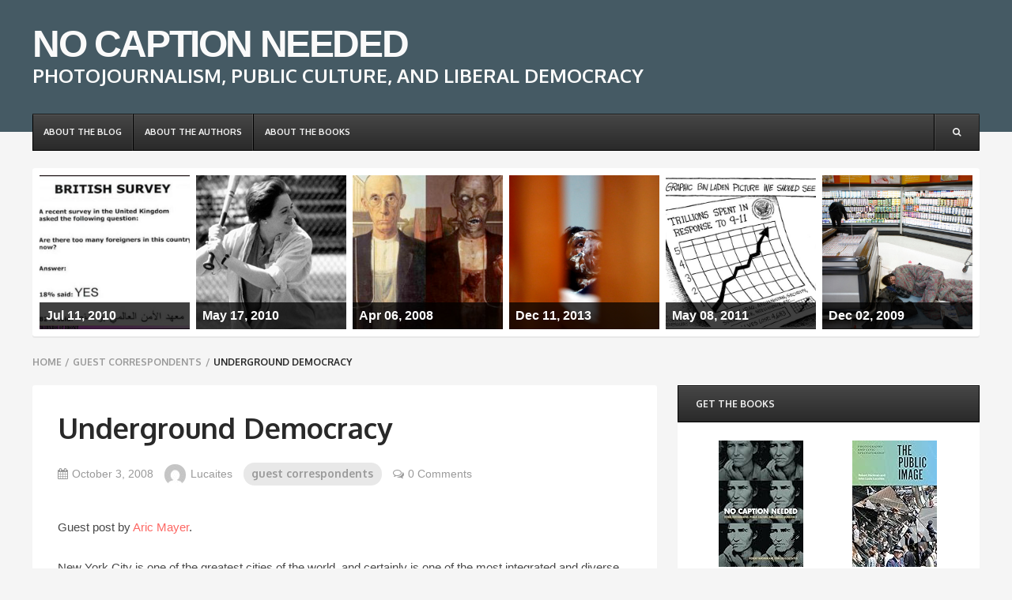

--- FILE ---
content_type: text/html; charset=UTF-8
request_url: https://www.nocaptionneeded.com/2008/10/underground-democracy/
body_size: 12870
content:

<!DOCTYPE html>
<html class="no-js" lang="en-US">

<head>
	<meta charset="UTF-8">
	<meta name="viewport" content="width=device-width, initial-scale=1">
	<link rel="profile" href="http://gmpg.org/xfn/11">
	<link rel="pingback" href="https://www.nocaptionneeded.com/xmlrpc.php">

    <script>document.documentElement.className = document.documentElement.className.replace("no-js","js");</script>

<title>Underground Democracy &#8211; NO CAPTION NEEDED</title>
<meta name='robots' content='max-image-preview:large' />
	<style>img:is([sizes="auto" i], [sizes^="auto," i]) { contain-intrinsic-size: 3000px 1500px }</style>
	<link rel='dns-prefetch' href='//fonts.googleapis.com' />
<link rel="alternate" type="application/rss+xml" title="NO CAPTION NEEDED &raquo; Feed" href="https://www.nocaptionneeded.com/feed/" />
<link rel="alternate" type="application/rss+xml" title="NO CAPTION NEEDED &raquo; Comments Feed" href="https://www.nocaptionneeded.com/comments/feed/" />
<script type="text/javascript" id="wpp-js" src="https://www.nocaptionneeded.com/wp-content/plugins/wordpress-popular-posts/assets/js/wpp.min.js?ver=7.2.0" data-sampling="0" data-sampling-rate="100" data-api-url="https://www.nocaptionneeded.com/wp-json/wordpress-popular-posts" data-post-id="1228" data-token="4200ec9c9b" data-lang="0" data-debug="0"></script>
<link rel="alternate" type="application/rss+xml" title="NO CAPTION NEEDED &raquo; Underground Democracy Comments Feed" href="https://www.nocaptionneeded.com/2008/10/underground-democracy/feed/" />
<script type="text/javascript">
/* <![CDATA[ */
window._wpemojiSettings = {"baseUrl":"https:\/\/s.w.org\/images\/core\/emoji\/15.0.3\/72x72\/","ext":".png","svgUrl":"https:\/\/s.w.org\/images\/core\/emoji\/15.0.3\/svg\/","svgExt":".svg","source":{"concatemoji":"https:\/\/www.nocaptionneeded.com\/wp-includes\/js\/wp-emoji-release.min.js?ver=6.7.2"}};
/*! This file is auto-generated */
!function(i,n){var o,s,e;function c(e){try{var t={supportTests:e,timestamp:(new Date).valueOf()};sessionStorage.setItem(o,JSON.stringify(t))}catch(e){}}function p(e,t,n){e.clearRect(0,0,e.canvas.width,e.canvas.height),e.fillText(t,0,0);var t=new Uint32Array(e.getImageData(0,0,e.canvas.width,e.canvas.height).data),r=(e.clearRect(0,0,e.canvas.width,e.canvas.height),e.fillText(n,0,0),new Uint32Array(e.getImageData(0,0,e.canvas.width,e.canvas.height).data));return t.every(function(e,t){return e===r[t]})}function u(e,t,n){switch(t){case"flag":return n(e,"\ud83c\udff3\ufe0f\u200d\u26a7\ufe0f","\ud83c\udff3\ufe0f\u200b\u26a7\ufe0f")?!1:!n(e,"\ud83c\uddfa\ud83c\uddf3","\ud83c\uddfa\u200b\ud83c\uddf3")&&!n(e,"\ud83c\udff4\udb40\udc67\udb40\udc62\udb40\udc65\udb40\udc6e\udb40\udc67\udb40\udc7f","\ud83c\udff4\u200b\udb40\udc67\u200b\udb40\udc62\u200b\udb40\udc65\u200b\udb40\udc6e\u200b\udb40\udc67\u200b\udb40\udc7f");case"emoji":return!n(e,"\ud83d\udc26\u200d\u2b1b","\ud83d\udc26\u200b\u2b1b")}return!1}function f(e,t,n){var r="undefined"!=typeof WorkerGlobalScope&&self instanceof WorkerGlobalScope?new OffscreenCanvas(300,150):i.createElement("canvas"),a=r.getContext("2d",{willReadFrequently:!0}),o=(a.textBaseline="top",a.font="600 32px Arial",{});return e.forEach(function(e){o[e]=t(a,e,n)}),o}function t(e){var t=i.createElement("script");t.src=e,t.defer=!0,i.head.appendChild(t)}"undefined"!=typeof Promise&&(o="wpEmojiSettingsSupports",s=["flag","emoji"],n.supports={everything:!0,everythingExceptFlag:!0},e=new Promise(function(e){i.addEventListener("DOMContentLoaded",e,{once:!0})}),new Promise(function(t){var n=function(){try{var e=JSON.parse(sessionStorage.getItem(o));if("object"==typeof e&&"number"==typeof e.timestamp&&(new Date).valueOf()<e.timestamp+604800&&"object"==typeof e.supportTests)return e.supportTests}catch(e){}return null}();if(!n){if("undefined"!=typeof Worker&&"undefined"!=typeof OffscreenCanvas&&"undefined"!=typeof URL&&URL.createObjectURL&&"undefined"!=typeof Blob)try{var e="postMessage("+f.toString()+"("+[JSON.stringify(s),u.toString(),p.toString()].join(",")+"));",r=new Blob([e],{type:"text/javascript"}),a=new Worker(URL.createObjectURL(r),{name:"wpTestEmojiSupports"});return void(a.onmessage=function(e){c(n=e.data),a.terminate(),t(n)})}catch(e){}c(n=f(s,u,p))}t(n)}).then(function(e){for(var t in e)n.supports[t]=e[t],n.supports.everything=n.supports.everything&&n.supports[t],"flag"!==t&&(n.supports.everythingExceptFlag=n.supports.everythingExceptFlag&&n.supports[t]);n.supports.everythingExceptFlag=n.supports.everythingExceptFlag&&!n.supports.flag,n.DOMReady=!1,n.readyCallback=function(){n.DOMReady=!0}}).then(function(){return e}).then(function(){var e;n.supports.everything||(n.readyCallback(),(e=n.source||{}).concatemoji?t(e.concatemoji):e.wpemoji&&e.twemoji&&(t(e.twemoji),t(e.wpemoji)))}))}((window,document),window._wpemojiSettings);
/* ]]> */
</script>
<style id='wp-emoji-styles-inline-css' type='text/css'>

	img.wp-smiley, img.emoji {
		display: inline !important;
		border: none !important;
		box-shadow: none !important;
		height: 1em !important;
		width: 1em !important;
		margin: 0 0.07em !important;
		vertical-align: -0.1em !important;
		background: none !important;
		padding: 0 !important;
	}
</style>
<link rel='stylesheet' id='wp-block-library-css' href='https://www.nocaptionneeded.com/wp-includes/css/dist/block-library/style.min.css?ver=6.7.2' type='text/css' media='all' />
<style id='classic-theme-styles-inline-css' type='text/css'>
/*! This file is auto-generated */
.wp-block-button__link{color:#fff;background-color:#32373c;border-radius:9999px;box-shadow:none;text-decoration:none;padding:calc(.667em + 2px) calc(1.333em + 2px);font-size:1.125em}.wp-block-file__button{background:#32373c;color:#fff;text-decoration:none}
</style>
<style id='global-styles-inline-css' type='text/css'>
:root{--wp--preset--aspect-ratio--square: 1;--wp--preset--aspect-ratio--4-3: 4/3;--wp--preset--aspect-ratio--3-4: 3/4;--wp--preset--aspect-ratio--3-2: 3/2;--wp--preset--aspect-ratio--2-3: 2/3;--wp--preset--aspect-ratio--16-9: 16/9;--wp--preset--aspect-ratio--9-16: 9/16;--wp--preset--color--black: #000000;--wp--preset--color--cyan-bluish-gray: #abb8c3;--wp--preset--color--white: #ffffff;--wp--preset--color--pale-pink: #f78da7;--wp--preset--color--vivid-red: #cf2e2e;--wp--preset--color--luminous-vivid-orange: #ff6900;--wp--preset--color--luminous-vivid-amber: #fcb900;--wp--preset--color--light-green-cyan: #7bdcb5;--wp--preset--color--vivid-green-cyan: #00d084;--wp--preset--color--pale-cyan-blue: #8ed1fc;--wp--preset--color--vivid-cyan-blue: #0693e3;--wp--preset--color--vivid-purple: #9b51e0;--wp--preset--gradient--vivid-cyan-blue-to-vivid-purple: linear-gradient(135deg,rgba(6,147,227,1) 0%,rgb(155,81,224) 100%);--wp--preset--gradient--light-green-cyan-to-vivid-green-cyan: linear-gradient(135deg,rgb(122,220,180) 0%,rgb(0,208,130) 100%);--wp--preset--gradient--luminous-vivid-amber-to-luminous-vivid-orange: linear-gradient(135deg,rgba(252,185,0,1) 0%,rgba(255,105,0,1) 100%);--wp--preset--gradient--luminous-vivid-orange-to-vivid-red: linear-gradient(135deg,rgba(255,105,0,1) 0%,rgb(207,46,46) 100%);--wp--preset--gradient--very-light-gray-to-cyan-bluish-gray: linear-gradient(135deg,rgb(238,238,238) 0%,rgb(169,184,195) 100%);--wp--preset--gradient--cool-to-warm-spectrum: linear-gradient(135deg,rgb(74,234,220) 0%,rgb(151,120,209) 20%,rgb(207,42,186) 40%,rgb(238,44,130) 60%,rgb(251,105,98) 80%,rgb(254,248,76) 100%);--wp--preset--gradient--blush-light-purple: linear-gradient(135deg,rgb(255,206,236) 0%,rgb(152,150,240) 100%);--wp--preset--gradient--blush-bordeaux: linear-gradient(135deg,rgb(254,205,165) 0%,rgb(254,45,45) 50%,rgb(107,0,62) 100%);--wp--preset--gradient--luminous-dusk: linear-gradient(135deg,rgb(255,203,112) 0%,rgb(199,81,192) 50%,rgb(65,88,208) 100%);--wp--preset--gradient--pale-ocean: linear-gradient(135deg,rgb(255,245,203) 0%,rgb(182,227,212) 50%,rgb(51,167,181) 100%);--wp--preset--gradient--electric-grass: linear-gradient(135deg,rgb(202,248,128) 0%,rgb(113,206,126) 100%);--wp--preset--gradient--midnight: linear-gradient(135deg,rgb(2,3,129) 0%,rgb(40,116,252) 100%);--wp--preset--font-size--small: 13px;--wp--preset--font-size--medium: 20px;--wp--preset--font-size--large: 36px;--wp--preset--font-size--x-large: 42px;--wp--preset--spacing--20: 0.44rem;--wp--preset--spacing--30: 0.67rem;--wp--preset--spacing--40: 1rem;--wp--preset--spacing--50: 1.5rem;--wp--preset--spacing--60: 2.25rem;--wp--preset--spacing--70: 3.38rem;--wp--preset--spacing--80: 5.06rem;--wp--preset--shadow--natural: 6px 6px 9px rgba(0, 0, 0, 0.2);--wp--preset--shadow--deep: 12px 12px 50px rgba(0, 0, 0, 0.4);--wp--preset--shadow--sharp: 6px 6px 0px rgba(0, 0, 0, 0.2);--wp--preset--shadow--outlined: 6px 6px 0px -3px rgba(255, 255, 255, 1), 6px 6px rgba(0, 0, 0, 1);--wp--preset--shadow--crisp: 6px 6px 0px rgba(0, 0, 0, 1);}:where(.is-layout-flex){gap: 0.5em;}:where(.is-layout-grid){gap: 0.5em;}body .is-layout-flex{display: flex;}.is-layout-flex{flex-wrap: wrap;align-items: center;}.is-layout-flex > :is(*, div){margin: 0;}body .is-layout-grid{display: grid;}.is-layout-grid > :is(*, div){margin: 0;}:where(.wp-block-columns.is-layout-flex){gap: 2em;}:where(.wp-block-columns.is-layout-grid){gap: 2em;}:where(.wp-block-post-template.is-layout-flex){gap: 1.25em;}:where(.wp-block-post-template.is-layout-grid){gap: 1.25em;}.has-black-color{color: var(--wp--preset--color--black) !important;}.has-cyan-bluish-gray-color{color: var(--wp--preset--color--cyan-bluish-gray) !important;}.has-white-color{color: var(--wp--preset--color--white) !important;}.has-pale-pink-color{color: var(--wp--preset--color--pale-pink) !important;}.has-vivid-red-color{color: var(--wp--preset--color--vivid-red) !important;}.has-luminous-vivid-orange-color{color: var(--wp--preset--color--luminous-vivid-orange) !important;}.has-luminous-vivid-amber-color{color: var(--wp--preset--color--luminous-vivid-amber) !important;}.has-light-green-cyan-color{color: var(--wp--preset--color--light-green-cyan) !important;}.has-vivid-green-cyan-color{color: var(--wp--preset--color--vivid-green-cyan) !important;}.has-pale-cyan-blue-color{color: var(--wp--preset--color--pale-cyan-blue) !important;}.has-vivid-cyan-blue-color{color: var(--wp--preset--color--vivid-cyan-blue) !important;}.has-vivid-purple-color{color: var(--wp--preset--color--vivid-purple) !important;}.has-black-background-color{background-color: var(--wp--preset--color--black) !important;}.has-cyan-bluish-gray-background-color{background-color: var(--wp--preset--color--cyan-bluish-gray) !important;}.has-white-background-color{background-color: var(--wp--preset--color--white) !important;}.has-pale-pink-background-color{background-color: var(--wp--preset--color--pale-pink) !important;}.has-vivid-red-background-color{background-color: var(--wp--preset--color--vivid-red) !important;}.has-luminous-vivid-orange-background-color{background-color: var(--wp--preset--color--luminous-vivid-orange) !important;}.has-luminous-vivid-amber-background-color{background-color: var(--wp--preset--color--luminous-vivid-amber) !important;}.has-light-green-cyan-background-color{background-color: var(--wp--preset--color--light-green-cyan) !important;}.has-vivid-green-cyan-background-color{background-color: var(--wp--preset--color--vivid-green-cyan) !important;}.has-pale-cyan-blue-background-color{background-color: var(--wp--preset--color--pale-cyan-blue) !important;}.has-vivid-cyan-blue-background-color{background-color: var(--wp--preset--color--vivid-cyan-blue) !important;}.has-vivid-purple-background-color{background-color: var(--wp--preset--color--vivid-purple) !important;}.has-black-border-color{border-color: var(--wp--preset--color--black) !important;}.has-cyan-bluish-gray-border-color{border-color: var(--wp--preset--color--cyan-bluish-gray) !important;}.has-white-border-color{border-color: var(--wp--preset--color--white) !important;}.has-pale-pink-border-color{border-color: var(--wp--preset--color--pale-pink) !important;}.has-vivid-red-border-color{border-color: var(--wp--preset--color--vivid-red) !important;}.has-luminous-vivid-orange-border-color{border-color: var(--wp--preset--color--luminous-vivid-orange) !important;}.has-luminous-vivid-amber-border-color{border-color: var(--wp--preset--color--luminous-vivid-amber) !important;}.has-light-green-cyan-border-color{border-color: var(--wp--preset--color--light-green-cyan) !important;}.has-vivid-green-cyan-border-color{border-color: var(--wp--preset--color--vivid-green-cyan) !important;}.has-pale-cyan-blue-border-color{border-color: var(--wp--preset--color--pale-cyan-blue) !important;}.has-vivid-cyan-blue-border-color{border-color: var(--wp--preset--color--vivid-cyan-blue) !important;}.has-vivid-purple-border-color{border-color: var(--wp--preset--color--vivid-purple) !important;}.has-vivid-cyan-blue-to-vivid-purple-gradient-background{background: var(--wp--preset--gradient--vivid-cyan-blue-to-vivid-purple) !important;}.has-light-green-cyan-to-vivid-green-cyan-gradient-background{background: var(--wp--preset--gradient--light-green-cyan-to-vivid-green-cyan) !important;}.has-luminous-vivid-amber-to-luminous-vivid-orange-gradient-background{background: var(--wp--preset--gradient--luminous-vivid-amber-to-luminous-vivid-orange) !important;}.has-luminous-vivid-orange-to-vivid-red-gradient-background{background: var(--wp--preset--gradient--luminous-vivid-orange-to-vivid-red) !important;}.has-very-light-gray-to-cyan-bluish-gray-gradient-background{background: var(--wp--preset--gradient--very-light-gray-to-cyan-bluish-gray) !important;}.has-cool-to-warm-spectrum-gradient-background{background: var(--wp--preset--gradient--cool-to-warm-spectrum) !important;}.has-blush-light-purple-gradient-background{background: var(--wp--preset--gradient--blush-light-purple) !important;}.has-blush-bordeaux-gradient-background{background: var(--wp--preset--gradient--blush-bordeaux) !important;}.has-luminous-dusk-gradient-background{background: var(--wp--preset--gradient--luminous-dusk) !important;}.has-pale-ocean-gradient-background{background: var(--wp--preset--gradient--pale-ocean) !important;}.has-electric-grass-gradient-background{background: var(--wp--preset--gradient--electric-grass) !important;}.has-midnight-gradient-background{background: var(--wp--preset--gradient--midnight) !important;}.has-small-font-size{font-size: var(--wp--preset--font-size--small) !important;}.has-medium-font-size{font-size: var(--wp--preset--font-size--medium) !important;}.has-large-font-size{font-size: var(--wp--preset--font-size--large) !important;}.has-x-large-font-size{font-size: var(--wp--preset--font-size--x-large) !important;}
:where(.wp-block-post-template.is-layout-flex){gap: 1.25em;}:where(.wp-block-post-template.is-layout-grid){gap: 1.25em;}
:where(.wp-block-columns.is-layout-flex){gap: 2em;}:where(.wp-block-columns.is-layout-grid){gap: 2em;}
:root :where(.wp-block-pullquote){font-size: 1.5em;line-height: 1.6;}
</style>
<link rel='stylesheet' id='dashicons-css' href='https://www.nocaptionneeded.com/wp-includes/css/dashicons.min.css?ver=6.7.2' type='text/css' media='all' />
<link rel='stylesheet' id='wordpress-popular-posts-css-css' href='https://www.nocaptionneeded.com/wp-content/plugins/wordpress-popular-posts/assets/css/wpp.css?ver=7.2.0' type='text/css' media='all' />
<link rel='stylesheet' id='publisher-style-css' href='https://www.nocaptionneeded.com/wp-content/themes/publisher/style.css?ver=6.7.2' type='text/css' media='all' />
<!--[if lte IE 9]>
<link rel='stylesheet' id='publisher-style-ie-css' href='https://www.nocaptionneeded.com/wp-content/themes/publisher/includes/css/publisher-ie.css?ver=6.7.2' type='text/css' media='all' />
<![endif]-->
<link rel='stylesheet' id='publisher-animate-style-css' href='https://www.nocaptionneeded.com/wp-content/themes/publisher/includes/css/animate.css?ver=1.0.0' type='text/css' media='screen' />
<link rel='stylesheet' id='publisher-google-fonts-css' href='//fonts.googleapis.com/css?family=Oxygen%3A400%2C700%7CSource%2BSans%2BPro%3A400%2C700%2C400italic%2C700italic&#038;subset=latin%2Clatin-ext' type='text/css' media='all' />
<link rel='stylesheet' id='publisher-fontawesome-style-css' href='https://www.nocaptionneeded.com/wp-content/themes/publisher/includes/css/fonts/font-awesome/css/font-awesome.css?ver=4.4.0' type='text/css' media='screen' />
<style id='akismet-widget-style-inline-css' type='text/css'>

			.a-stats {
				--akismet-color-mid-green: #357b49;
				--akismet-color-white: #fff;
				--akismet-color-light-grey: #f6f7f7;

				max-width: 350px;
				width: auto;
			}

			.a-stats * {
				all: unset;
				box-sizing: border-box;
			}

			.a-stats strong {
				font-weight: 600;
			}

			.a-stats a.a-stats__link,
			.a-stats a.a-stats__link:visited,
			.a-stats a.a-stats__link:active {
				background: var(--akismet-color-mid-green);
				border: none;
				box-shadow: none;
				border-radius: 8px;
				color: var(--akismet-color-white);
				cursor: pointer;
				display: block;
				font-family: -apple-system, BlinkMacSystemFont, 'Segoe UI', 'Roboto', 'Oxygen-Sans', 'Ubuntu', 'Cantarell', 'Helvetica Neue', sans-serif;
				font-weight: 500;
				padding: 12px;
				text-align: center;
				text-decoration: none;
				transition: all 0.2s ease;
			}

			/* Extra specificity to deal with TwentyTwentyOne focus style */
			.widget .a-stats a.a-stats__link:focus {
				background: var(--akismet-color-mid-green);
				color: var(--akismet-color-white);
				text-decoration: none;
			}

			.a-stats a.a-stats__link:hover {
				filter: brightness(110%);
				box-shadow: 0 4px 12px rgba(0, 0, 0, 0.06), 0 0 2px rgba(0, 0, 0, 0.16);
			}

			.a-stats .count {
				color: var(--akismet-color-white);
				display: block;
				font-size: 1.5em;
				line-height: 1.4;
				padding: 0 13px;
				white-space: nowrap;
			}
		
</style>
<link rel='stylesheet' id='good_old_share_style-css' href='https://www.nocaptionneeded.com/wp-content/plugins/good-old-share/style.css?ver=6.7.2' type='text/css' media='all' />
<script type="text/javascript" src="https://www.nocaptionneeded.com/wp-includes/js/jquery/jquery.min.js?ver=3.7.1" id="jquery-core-js"></script>
<script type="text/javascript" src="https://www.nocaptionneeded.com/wp-includes/js/jquery/jquery-migrate.min.js?ver=3.4.1" id="jquery-migrate-js"></script>
<link rel="https://api.w.org/" href="https://www.nocaptionneeded.com/wp-json/" /><link rel="alternate" title="JSON" type="application/json" href="https://www.nocaptionneeded.com/wp-json/wp/v2/posts/1228" /><link rel="EditURI" type="application/rsd+xml" title="RSD" href="https://www.nocaptionneeded.com/xmlrpc.php?rsd" />
<link rel="canonical" href="https://www.nocaptionneeded.com/2008/10/underground-democracy/" />
<link rel='shortlink' href='https://www.nocaptionneeded.com/?p=1228' />
<link rel="alternate" title="oEmbed (JSON)" type="application/json+oembed" href="https://www.nocaptionneeded.com/wp-json/oembed/1.0/embed?url=https%3A%2F%2Fwww.nocaptionneeded.com%2F2008%2F10%2Funderground-democracy%2F" />
<link rel="alternate" title="oEmbed (XML)" type="text/xml+oembed" href="https://www.nocaptionneeded.com/wp-json/oembed/1.0/embed?url=https%3A%2F%2Fwww.nocaptionneeded.com%2F2008%2F10%2Funderground-democracy%2F&#038;format=xml" />
            <style id="wpp-loading-animation-styles">@-webkit-keyframes bgslide{from{background-position-x:0}to{background-position-x:-200%}}@keyframes bgslide{from{background-position-x:0}to{background-position-x:-200%}}.wpp-widget-block-placeholder,.wpp-shortcode-placeholder{margin:0 auto;width:60px;height:3px;background:#dd3737;background:linear-gradient(90deg,#dd3737 0%,#571313 10%,#dd3737 100%);background-size:200% auto;border-radius:3px;-webkit-animation:bgslide 1s infinite linear;animation:bgslide 1s infinite linear}</style>
            <style type="text/css">/** Mega Menu CSS: fs **/</style>
</head>

<body class="post-template-default single single-post postid-1228 single-format-standard group-blog">

<div id="page" class="hfeed site">

	<div id="media-query"></div>
	<div id="header" class="site-header has-header-image" role="banner">

		
	<div class="site-header-content">

		<div class="site-header-image site-background-image" style="background-image: url(https://www.nocaptionneeded.com/wp-content/uploads/2016/11/header-background.png); opacity: 1;"></div>
		<div class="site-header-content-wrap">
			<div class="container">

					<header id="masthead" class="nameplate">
					<h1 class="site-title" style="margin-top: 0.5em;"><a href="https://www.nocaptionneeded.com/" rel="home">NO CAPTION NEEDED</a></h1>
		
					<h2 class="site-description" style="margin-bottom: 1em;">PHOTOJOURNALISM, PUBLIC CULTURE, AND LIBERAL DEMOCRACY</h2>
			</header><!-- .nameplate -->

			</div><!-- .container -->
		</div><!-- .site-header-content-wrap -->

		<div class="site-header-content-inside">
			<div class="site-navbar">
				<div class="container">
					<nav id="site-navigation" class="main-navigation"><div class="mobile-menu"><div class="menu-toggle"></div></div><ul id="menu-main-menu" class="menu clearfix">
			<li class="menu-item additional-menu-items clearfix">
				<ul>
					<li class="menu-item menu-item-search search-toggle"><a href="#" class="icon"><i class="fa fa-search"></i><i class="fa fa-times"></i></a><form role="search" method="get" class="search-form" action="https://www.nocaptionneeded.com/">
				<label>
					<span class="screen-reader-text">Search for:</span>
					<input type="search" class="search-field" placeholder="Search &hellip;" value="" name="s" />
				</label>
				<input type="submit" class="search-submit" value="Search" />
			</form></li>				</ul>
			</li>

			<li id="menu-item-17082" class="menu-item menu-item-type-post_type menu-item-object-page menu-item-17082"><a href="https://www.nocaptionneeded.com/the-blog/"><span class="title">about the blog</span></a></li>
<li id="menu-item-17083" class="menu-item menu-item-type-post_type menu-item-object-page menu-item-17083"><a href="https://www.nocaptionneeded.com/the-authors/"><span class="title">about the authors</span></a></li>
<li id="menu-item-17084" class="menu-item menu-item-type-post_type menu-item-object-page menu-item-17084"><a href="https://www.nocaptionneeded.com/the-book/"><span class="title">about the books</span></a></li>
</ul></nav>				</div><!-- .container -->
			</div><!-- .site-navbar -->
		</div><!-- .site-header-content-inside -->

	</div><!-- .site-header-content -->


	</div><!-- #header -->

	
	<div id="content" class="site-content">


		

		<div class="container">
			<div style="display: block; padding: 5px; background: #ffffff; position: relative; border-radius: 3px; box-shadow: 0 2px 0 #e8e8e8; margin-bottom: 20px; margin-top: -30px;"><div style="display: flex;"><div style="display: inline; flex-grow: 1; flex-basis: 0; background-color: #a0a0a0; margin: 4px; background-image: url('//www.nocaptionneeded.com/wp-content/uploads/2010/07/18f35a1.jpg'); background-size: cover; background-position: center center; border: none;" class="as-random-post-image-parent"><a href="https://www.nocaptionneeded.com/2010/07/sight-gag-immigration-reform/" style="width: 100%; display: table; padding-top: 85%;"><div class="as-random-post-image" style="background-color: rgba(0, 0, 0, 0.75); padding: 4px 8px 4px 8px; color: #ffffff; font-weight: bold;">Jul 11, 2010</div></a></div><div style="display: inline; flex-grow: 1; flex-basis: 0; background-color: #a0a0a0; margin: 4px; background-image: url('//www.nocaptionneeded.com/wp-content/uploads/2010/05/Elena-Kagan-playing-softball.png'); background-size: cover; background-position: center center; border: none;" class="as-random-post-image-parent"><a href="https://www.nocaptionneeded.com/2010/05/elana-kagans-sexual-orientation-certificate/" style="width: 100%; display: table; padding-top: 85%;"><div class="as-random-post-image" style="background-color: rgba(0, 0, 0, 0.75); padding: 4px 8px 4px 8px; color: #ffffff; font-weight: bold;">May 17, 2010</div></a></div><div style="display: inline; flex-grow: 1; flex-basis: 0; background-color: #a0a0a0; margin: 4px; background-image: url('//www.nocaptionneeded.com/wp-content/uploads/2008/02/nightmare.png'); background-size: cover; background-position: center center; border: none;" class="as-random-post-image-parent"><a href="https://www.nocaptionneeded.com/2008/04/sight-gag-american-gothic-nightmare/" style="width: 100%; display: table; padding-top: 85%;"><div class="as-random-post-image" style="background-color: rgba(0, 0, 0, 0.75); padding: 4px 8px 4px 8px; color: #ffffff; font-weight: bold;">Apr 06, 2008</div></a></div><div style="display: inline; flex-grow: 1; flex-basis: 0; background-color: #a0a0a0; margin: 4px; background-image: url('//www.nocaptionneeded.com/wp-content/uploads/2013/12/2013-11-13t145854z_1860057998_gm1e9bd1.jpg'); background-size: cover; background-position: center center; border: none;" class="as-random-post-image-parent"><a href="https://www.nocaptionneeded.com/2013/12/seeing-terror/" style="width: 100%; display: table; padding-top: 85%;"><div class="as-random-post-image" style="background-color: rgba(0, 0, 0, 0.75); padding: 4px 8px 4px 8px; color: #ffffff; font-weight: bold;">Dec 11, 2013</div></a></div><div style="display: inline; flex-grow: 1; flex-basis: 0; background-color: #a0a0a0; margin: 4px; background-image: url('//www.nocaptionneeded.com/wp-content/uploads/2011/05/Bin-Laden-Graph2011-05-07-at-8.57.11-PM.png'); background-size: cover; background-position: center center; border: none;" class="as-random-post-image-parent"><a href="https://www.nocaptionneeded.com/2011/05/sight-gag-the-bottom-line/" style="width: 100%; display: table; padding-top: 85%;"><div class="as-random-post-image" style="background-color: rgba(0, 0, 0, 0.75); padding: 4px 8px 4px 8px; color: #ffffff; font-weight: bold;">May 08, 2011</div></a></div><div style="display: inline; flex-grow: 1; flex-basis: 0; background-color: #a0a0a0; margin: 4px; background-image: url('//www.nocaptionneeded.com/wp-content/uploads/2009/12/Homeless-at-Walmart.png'); background-size: cover; background-position: center center; border: none;" class="as-random-post-image-parent"><a href="https://www.nocaptionneeded.com/2009/12/learning-what-to-see/" style="width: 100%; display: table; padding-top: 85%;"><div class="as-random-post-image" style="background-color: rgba(0, 0, 0, 0.75); padding: 4px 8px 4px 8px; color: #ffffff; font-weight: bold;">Dec 02, 2009</div></a></div></div></div>
			
			<nav class="breadcrumbs-navigation clearfix">
			<h1 class="screen-reader-text">Breadcrumbs navigation</h1>
			<div class="breadcrumbs">
				<ul class="breadcrumbs-menu clearfix"><li><a href="https://www.nocaptionneeded.com/">Home</a><span class="sep">/</span></li> <li><a href="https://www.nocaptionneeded.com/category/guest-correspondents/" rel="category tag">guest correspondents</a><span class="sep">/</span></li><li class="current">Underground Democracy</li></ul>			</div><!-- .nav-links -->
		</nav><!-- .breadcrumbs-navigation -->
	
	<div id="primary" class="primary content-area">

		
		<main id="main" class="site-main">

			
<article class="post-1228 post type-post status-publish format-standard hentry category-guest-correspondents">
	<div class="article-wrap">

		
		<div class="entry-wrap">
			
	<header class="entry-header">
		<h1 class="entry-title">Underground Democracy</h1><!-- .entry-title -->

		<ul class="entry-meta header">
			<li class="meta-date"><time datetime="2008-10-03T06:45:35-07:00"><i class="fa fa-calendar"></i>October 3, 2008</time></li><li class="meta-author"><a href="https://www.nocaptionneeded.com/author/lucaites/"><img alt='' src='https://secure.gravatar.com/avatar/07fe2963b0a76cf25e8485c5b0bbcc2a?s=27&#038;d=mm&#038;r=g' srcset='https://secure.gravatar.com/avatar/07fe2963b0a76cf25e8485c5b0bbcc2a?s=54&#038;d=mm&#038;r=g 2x' class='avatar avatar-27 photo' height='27' width='27' decoding='async'/><span>Lucaites</span></a></li><li class="meta-category"><a href="https://www.nocaptionneeded.com/category/guest-correspondents/" title="View all posts in guest correspondents" >guest correspondents</a></li><li class="meta-comment-link"><a href="https://www.nocaptionneeded.com/2008/10/underground-democracy/#respond"><i class="fa fa-comments-o"></i>0 Comments</a></li>		</ul><!-- .entry-meta -->
	</header><!-- .entry-header -->


	<div class="entry-content">
		<p>Guest post by <a href="http://www.aricmayerstudios.com/">Aric Mayer</a>.</p>
<p>New York City is one of the greatest cities of the world, and certainly is one of the most integrated and diverse.  Here you can find all cultures and all ethnicities practicing their own heritages side by side.  People who in their homelands are at war with one another here manage to find ways to coexist.  This coexistence is exhibited best in New York City&#8217;s Subway.</p>
<p style="text-align: center;"><a href="http://www.nocaptionneeded.com/wp-content/uploads/2008/10/mayer1.jpg"><img fetchpriority="high" decoding="async" class="size-full wp-image-1231 aligncenter" title="mayer1" src="http://www.nocaptionneeded.com/wp-content/uploads/2008/10/mayer1.jpg" alt="" width="499" height="332" srcset="https://www.nocaptionneeded.com/wp-content/uploads/2008/10/mayer1.jpg 792w, https://www.nocaptionneeded.com/wp-content/uploads/2008/10/mayer1-300x199.jpg 300w" sizes="(max-width: 499px) 100vw, 499px" /></a></p>
<p style="text-align: left;">When the train doors close, instance and ephemeral communities are formed.  Status and power do not buy you a seat at rush hour.  On an average weekday five million riders board the train, and whether rumbling along in the darkness of the tunnels or the daylight above, community standards are created and enforced by proximity.</p>
<p style="text-align: center;"><a href="http://www.nocaptionneeded.com/wp-content/uploads/2008/10/mayer2.jpg"><img decoding="async" class="size-full wp-image-1232 aligncenter" title="mayer2" src="http://www.nocaptionneeded.com/wp-content/uploads/2008/10/mayer2.jpg" alt="" width="499" height="332" srcset="https://www.nocaptionneeded.com/wp-content/uploads/2008/10/mayer2.jpg 792w, https://www.nocaptionneeded.com/wp-content/uploads/2008/10/mayer2-300x199.jpg 300w" sizes="(max-width: 499px) 100vw, 499px" /></a></p>
<p>In an age of internet associations across geographic lines, it is becoming easier and easier for communities to form, communicate, share ideas and reinforce each other&#8217;s belief systems. The internet has the promise of a great Athenian experiment in civic discourse. Unfortunately the trend seems to be that people are increasingly able to seek out and congregate only with others who are like them, and diversity, once the great possibility of the internet and the fundamental promise of democracy, suffers, replaced by a stultifying homogeneity.</p>
<p><a href="http://www.nocaptionneeded.com/wp-content/uploads/2008/10/mayer-3.jpg"><img loading="lazy" decoding="async" class="size-full wp-image-1229 aligncenter" title="mayer-3" src="http://www.nocaptionneeded.com/wp-content/uploads/2008/10/mayer-3.jpg" alt="" width="500" height="337" srcset="https://www.nocaptionneeded.com/wp-content/uploads/2008/10/mayer-3.jpg 681w, https://www.nocaptionneeded.com/wp-content/uploads/2008/10/mayer-3-300x202.jpg 300w" sizes="auto, (max-width: 500px) 100vw, 500px" /></a></p>
<p>And yet, by contrast, the New York City Subway is the great leveler of class, ethnicity, and virtually any other form of difference and distinction.  It encourages the daily practice of tolerance and cohabitation among millions of users.  And by doing so  it has become a gritty sort of civic square where all, for a time, are mostly equal.</p>
<p style="text-align: center;"><a href="http://www.nocaptionneeded.com/wp-content/uploads/2008/10/mayer-4.jpg"><img loading="lazy" decoding="async" class="size-full wp-image-1230 aligncenter" title="mayer-4" src="http://www.nocaptionneeded.com/wp-content/uploads/2008/10/mayer-4.jpg" alt="" width="500" height="334" srcset="https://www.nocaptionneeded.com/wp-content/uploads/2008/10/mayer-4.jpg 678w, https://www.nocaptionneeded.com/wp-content/uploads/2008/10/mayer-4-300x200.jpg 300w" sizes="auto, (max-width: 500px) 100vw, 500px" /></a></p>
<p style="text-align: left;">Many pictures of democracy in action will be offered over the next weeks as we lead up to one of the most important presidential elections in recent memory.  And many of these will be grand visions of power and triumph.   In the midst of this, let us not forget what a great jumble of people we are.  And democracy is a messy business, worked out in the daily act of differing peoples coming together to work out their differences &#8212; or just to live with them.</p>
<div style="min-height:33px;" class="good_old_share good_old_share_button robots-nocontent snap_nopreview"><div class="good_old_share_facebook_like" style="width:100px;"><div class="fb-like" data-href="https://www.nocaptionneeded.com/2008/10/underground-democracy/" data-layout="button_count" data-width="100" ></div></div><div class="good_old_share_twitter" style="width:100px;"><a href="https://twitter.com/share" class="twitter-share-button" data-count="horizontal"  data-text="Underground Democracy" data-url="https://www.nocaptionneeded.com/2008/10/underground-democracy/"  data-via=""   ></a></div><div class="good_old_share_facebook_share_new" style="width:110px;"><div class="fb-share-button" data-href="https://www.nocaptionneeded.com/2008/10/underground-democracy/" data-type="button_count" data-width="110"></div></div></div>
		<div class="good_old_share_clearfix"></div>	</div><!-- .entry-content -->

		<div class="entry-footer">
					</div><!-- .entry-footer -->
				</div><!-- .entry-wrap -->

		
	
	<div class="article-footer">
		
					<ul class="entry-meta footer">
				<li class="meta-read-time"><i class="fa fa-bookmark"></i>2 Min Read</li><li class="meta-post-likes"><span class="publisher-post-likes "><a class="likes-count" href="#" id="publisher-post-likes-id-1228" data-post-id="1228" title="I like this"><i class="fa fa-heart"></i><span>0</span></a></span></li><li class="meta-post-shares"><a class="publisher-post-shares" href="#publisher-shares-dialog-1228" title="Shares" data-post-id="1228"><i class="fa fa-share"></i><span class="publisher-post-shares-count-1228">0</span></a></li>			</ul><!-- .entry-meta -->
			</div><!-- .article-footer -->

		<div id="publisher-shares-dialog-1228" class="publisher-shares-network">
		<div class="shares-dialog-container">
			<div class="shares-dialog-content">
				<span class="shares-header">Share</span>
				<h2 class="shares-title">Underground Democracy</h2>

				<ul class="publisher-post-share-list"><li><a class="publisher-post-shares-icon facebook" title="Share to Facebook" href="http://www.facebook.com/sharer.php?u=https%3A%2F%2Fwww.nocaptionneeded.com%2F2008%2F10%2Funderground-democracy%2F" data-post-id="1228" data-share-to="facebook" data-width="500" data-height="300"><i class="fa fa-facebook"></i></a> </li><li><a class="publisher-post-shares-icon twitter" title="Share to Twitter" href="http://twitter.com/home?status=Underground+Democracy%20-%20https%3A%2F%2Fwww.nocaptionneeded.com%2F2008%2F10%2Funderground-democracy%2F" data-post-id="1228" data-share-to="twitter" data-width="500" data-height="300"><i class="fa fa-twitter"></i></a> </li><li><a class="publisher-post-shares-icon pinterest" title="Share to Pinterest" href="http://pinterest.com/pin/create/button/?url=https%3A%2F%2Fwww.nocaptionneeded.com%2F2008%2F10%2Funderground-democracy%2F&#038;media=&#038;description=Underground+Democracy" data-post-id="1228" data-share-to="pinterest" data-width="750" data-height="300"><i class="fa fa-pinterest"></i></a> </li><li><a class="publisher-post-shares-icon googleplus" title="Share to Google+" href="http://plus.google.com/share?url=https%3A%2F%2Fwww.nocaptionneeded.com%2F2008%2F10%2Funderground-democracy%2F" data-post-id="1228" data-share-to="googleplus" data-width="500" data-height="475"><i class="fa fa-google-plus"></i></a> </li></ul>			</div>
		</div>
	</div><!-- .publisher-shares-network -->


	</div><!-- .article-wrap -->
</article><!-- .post-1228 -->

	<nav class="navigation post-navigation" aria-label="Posts">
		<h2 class="screen-reader-text">Post navigation</h2>
		<div class="nav-links"><div class="nav-previous"><a href="https://www.nocaptionneeded.com/2008/10/stay-tuned-for-something-big/" rel="prev"><span class="meta-nav-title"><span>&larr; Previous Post</span>Stay Tuned For Something Big</span></a></div><div class="nav-next"><a href="https://www.nocaptionneeded.com/2008/10/sight-gag-the-free-markets-survive/" rel="next"><span class="meta-nav-title"><span>Next Post &rarr;</span>Sight Gag:  The Free Markets Survive</span></a></div></div>
	</nav>
<div id="comments" class="comments-area">

	<h2 class="comments-header section-title">Discussion</h2>

	<div class="comments-wrap">
		
		
			<div id="respond" class="comment-respond">
		<h3 id="reply-title" class="comment-reply-title"><span>Leave A Reply</span> <small><a rel="nofollow" id="cancel-comment-reply-link" href="/2008/10/underground-democracy/#respond" style="display:none;"><i class="fa fa-times-circle"> <span>Cancel Reply</span></i></a></small></h3><form action="https://www.nocaptionneeded.com/wp-comments-post.php" method="post" id="commentform" class="comment-form" novalidate><p class="comment-notes"><span id="email-notes">Your email address will not be published.</span> <span class="required-field-message">Required fields are marked <span class="required">*</span></span></p><p class="comment-form-comment"><label for="comment">Comment <span class="required">*</span></label> <textarea id="comment" name="comment" cols="45" rows="8" maxlength="65525" required></textarea></p><p class="comment-form-author required"><input id="author" name="author" type="text" value="" placeholder="Your Name *" size="30" aria-required='true' /></p>
<p class="comment-form-email required"><input id="email" name="email" type="text" value="" placeholder="Your Email *" size="30" aria-required='true' /></p>
<p class="comment-form-url"><input id="url" name="url" type="text" value="" placeholder="Website" size="30" /></p>
<p class="form-submit"><input name="submit" type="submit" id="submit" class="submit" value="Post Comment" /> <input type='hidden' name='comment_post_ID' value='1228' id='comment_post_ID' />
<input type='hidden' name='comment_parent' id='comment_parent' value='0' />
</p><p style="display: none;"><input type="hidden" id="akismet_comment_nonce" name="akismet_comment_nonce" value="ceb2223c0f" /></p><p style="display: none !important;" class="akismet-fields-container" data-prefix="ak_"><label>&#916;<textarea name="ak_hp_textarea" cols="45" rows="8" maxlength="100"></textarea></label><input type="hidden" id="ak_js_1" name="ak_js" value="180"/><script>document.getElementById( "ak_js_1" ).setAttribute( "value", ( new Date() ).getTime() );</script></p></form>	</div><!-- #respond -->
	<p class="akismet_comment_form_privacy_notice">This site uses Akismet to reduce spam. <a href="https://akismet.com/privacy/" target="_blank" rel="nofollow noopener">Learn how your comment data is processed.</a></p>
	</div><!-- .comments-wrap -->

	
</div><!-- #comments -->

		</main><!-- #main -->

		
	</div><!-- #primary -->

	

	<div id="secondary" class="secondary content-area" role="complementary">
		<div id="sidebar-widgets" class="sidebar-widgets widget-area">
			
			<aside id="text-3" class="sidebar-main widget widget_text"><h2 class="widget-title">Get the Books</h2>			<div class="textwidget"><div style="width: 49%; display: inline-block;">
	<center>
		<a href="https://www.amazon.com/No-Caption-Needed-Photographs-Democracy/dp/0226316068/ref=as_li_ss_tl?_encoding=UTF8&me=&linkCode=ll1&tag=nocaptionneed-20&linkId=3bc0140c9aaf2c4847bccd298cbdd765" target="_blank"><img border="0" src="https://images-na.ssl-images-amazon.com/images/I/51Rfn-2KFwL._SL160_.jpg" ></a>
	</center>
	<center style="font-size: small;"><a href="https://www.amazon.com/No-Caption-Needed-Photographs-Democracy/dp/0226316068/ref=as_li_ss_tl?_encoding=UTF8&me=&linkCode=ll1&tag=nocaptionneed-20&linkId=3bc0140c9aaf2c4847bccd298cbdd765" target="_blank">Hardcover</a> | <a href="https://www.amazon.com/No-Caption-Needed-Photographs-Democracy/dp/0226316122/ref=as_li_ss_tl?s=books&ie=UTF8&qid=1482006983&sr=1-2&linkCode=ll1&tag=nocaptionneed-20&linkId=8a25249c80c7292b5946a87e3020baef" target="_blank">Paperback</a></center>
</div>
<div style="width: 49%; display: inline-block;">
	<center>
		<a href="https://www.amazon.com/Public-Image-Photography-Civic-Spectatorship/dp/022634293X/ref=as_li_ss_tl?s=books&ie=UTF8&qid=1482005562&sr=1-1&keywords=the+public+image&linkCode=ll1&tag=nocaptionneed-20&linkId=e8b3e4a185b4855c0c2d72e3cb7ae71c" target="_blank"><img border="0" src="https://images-na.ssl-images-amazon.com/images/I/5162igpIJ7L._SL160_.jpg" ></a>
	</center>
	<center style="font-size: small;"><a href="https://www.amazon.com/Public-Image-Photography-Civic-Spectatorship/dp/022634293X/ref=as_li_ss_tl?s=books&ie=UTF8&qid=1482005562&sr=1-1&keywords=the+public+image&linkCode=ll1&tag=nocaptionneed-20&linkId=e8b3e4a185b4855c0c2d72e3cb7ae71c" target="_blank">Hardcover</a> | <a href="https://www.amazon.com/Public-Image-Photography-Civic-Spectatorship-ebook/dp/B01JLREM6A/ref=as_li_ss_tl?_encoding=UTF8&qid=1482005866&sr=1-1&linkCode=ll1&tag=nocaptionneed-20&linkId=2464bede095e409e685dfebce070f2f8" target="_blank">E-Book</a></center>
</div></div>
		</aside><aside id="text-4" class="sidebar-main widget widget_text"><h2 class="widget-title">Subscribe</h2>			<div class="textwidget"><ul>
<li><a href="https://twitter.com/nocaptionneed" target="_blank" />@nocaptionneed (Twitter)</a></li>
<li><a href="/feed/" />RSS Feed (Posts)</a></li>
</ul></div>
		</aside><aside id="search-3" class="sidebar-main widget widget_search"><form role="search" method="get" class="search-form" action="https://www.nocaptionneeded.com/">
				<label>
					<span class="screen-reader-text">Search for:</span>
					<input type="search" class="search-field" placeholder="Search &hellip;" value="" name="s" />
				</label>
				<input type="submit" class="search-submit" value="Search" />
			</form></aside>
		<aside id="recent-posts-3" class="sidebar-main widget widget_recent_entries">
		<h2 class="widget-title">Recent Posts</h2>
		<ul>
											<li>
					<a href="https://www.nocaptionneeded.com/2024/04/wendy-kozols-the-war-in-between/">Wendy Kozol&#8217;s The War In-Between</a>
									</li>
											<li>
					<a href="https://www.nocaptionneeded.com/2023/12/photography-and-political-aesthetics/">Photography and Political Aesthetics</a>
									</li>
											<li>
					<a href="https://www.nocaptionneeded.com/2023/10/citizens-of-photography/">Citizens of Photography</a>
									</li>
											<li>
					<a href="https://www.nocaptionneeded.com/2023/09/the-visual-memory-of-protest/">The Visual Memory of Protest</a>
									</li>
											<li>
					<a href="https://www.nocaptionneeded.com/2022/04/thy-phu-on-warring-visions/">Thy Phu on Warring Visions</a>
									</li>
					</ul>

		</aside><aside id="categories-3" class="sidebar-main widget widget_categories"><h2 class="widget-title">Categories</h2>
			<ul>
					<li class="cat-item cat-item-3"><a href="https://www.nocaptionneeded.com/category/a-second-look/">a second look</a> (24)
</li>
	<li class="cat-item cat-item-4"><a href="https://www.nocaptionneeded.com/category/afterimages/">afterimages</a> (19)
</li>
	<li class="cat-item cat-item-5"><a href="https://www.nocaptionneeded.com/category/boots-and-hands/">boots and hands</a> (53)
</li>
	<li class="cat-item cat-item-6"><a href="https://www.nocaptionneeded.com/category/built/">built</a> (6)
</li>
	<li class="cat-item cat-item-7"><a href="https://www.nocaptionneeded.com/category/catastrophe/">catastrophe</a> (83)
</li>
	<li class="cat-item cat-item-8"><a href="https://www.nocaptionneeded.com/category/conferences-shows-books/">conferences/shows/books</a> (176)
</li>
	<li class="cat-item cat-item-9"><a href="https://www.nocaptionneeded.com/category/economic-optics/">economic optics</a> (65)
</li>
	<li class="cat-item cat-item-143"><a href="https://www.nocaptionneeded.com/category/fashionfiction/">fashion/fiction</a> (31)
</li>
	<li class="cat-item cat-item-10"><a href="https://www.nocaptionneeded.com/category/guest-correspondents/">guest correspondents</a> (32)
</li>
	<li class="cat-item cat-item-41"><a href="https://www.nocaptionneeded.com/category/no-caption-needed/">no caption needed</a> (1,817)
</li>
	<li class="cat-item cat-item-12"><a href="https://www.nocaptionneeded.com/category/photographers-showcase/">photographer&#039;s showcase</a> (49)
</li>
	<li class="cat-item cat-item-51"><a href="https://www.nocaptionneeded.com/category/reviews/">reviews</a> (2)
</li>
	<li class="cat-item cat-item-13"><a href="https://www.nocaptionneeded.com/category/sight-gags/">sight gags</a> (295)
</li>
	<li class="cat-item cat-item-42"><a href="https://www.nocaptionneeded.com/category/the-visual-public/">the visual public</a> (120)
</li>
	<li class="cat-item cat-item-15"><a href="https://www.nocaptionneeded.com/category/visual-memory/">visual memory</a> (66)
</li>
	<li class="cat-item cat-item-16"><a href="https://www.nocaptionneeded.com/category/visualizing-war/">visualizing war</a> (214)
</li>
			</ul>

			</aside><aside id="text-5" class="sidebar-main widget widget_text"><h2 class="widget-title">Post Archives</h2>			<div class="textwidget"><ul>	<li><a href='https://www.nocaptionneeded.com/2024/'>2024</a></li>
	<li><a href='https://www.nocaptionneeded.com/2023/'>2023</a></li>
	<li><a href='https://www.nocaptionneeded.com/2022/'>2022</a></li>
	<li><a href='https://www.nocaptionneeded.com/2021/'>2021</a></li>
	<li><a href='https://www.nocaptionneeded.com/2020/'>2020</a></li>
	<li><a href='https://www.nocaptionneeded.com/2019/'>2019</a></li>
	<li><a href='https://www.nocaptionneeded.com/2018/'>2018</a></li>
	<li><a href='https://www.nocaptionneeded.com/2017/'>2017</a></li>
	<li><a href='https://www.nocaptionneeded.com/2016/'>2016</a></li>
	<li><a href='https://www.nocaptionneeded.com/2015/'>2015</a></li>
	<li><a href='https://www.nocaptionneeded.com/2014/'>2014</a></li>
	<li><a href='https://www.nocaptionneeded.com/2013/'>2013</a></li>
	<li><a href='https://www.nocaptionneeded.com/2012/'>2012</a></li>
	<li><a href='https://www.nocaptionneeded.com/2011/'>2011</a></li>
	<li><a href='https://www.nocaptionneeded.com/2010/'>2010</a></li>
	<li><a href='https://www.nocaptionneeded.com/2009/'>2009</a></li>
	<li><a href='https://www.nocaptionneeded.com/2008/'>2008</a></li>
	<li><a href='https://www.nocaptionneeded.com/2007/'>2007</a></li>
</ul></div>
		</aside><aside id="text-6" class="sidebar-main widget widget_text"><h2 class="widget-title">Fair Use Notice</h2>			<div class="textwidget"><p>This site contains images and excerpts the use of which have not been pre-authorized. This material is made available for the purpose of analysis and critique, as well as to advance the understanding of rhetoric, politics, and visual culture.</p>
<p>The 'fair use' of such material is provided for under U.S. Copyright Law. In accordance with U.S. Code Title 17, Section 107, material on this site (along with credit links and attributions to original sources) is viewable for educational and intellectual purposes. If you are interested in using any copyrighted material from this site for any reason that goes beyond 'fair use,' you must first obtain permission from the copyright owner.</p>
</div>
		</aside>
					</div><!-- #sidebar-widgets -->
	</div><!-- #secondary -->


			
		</div><!-- .container -->

		
	</div><!-- #content -->

	
	<div id="footer" class="site-footer">

		
	<div class="site-footer-content">
			</div><!-- .site-footer-content -->

	
	<div id="footnote" class="footnote">
		<div class="container">
				<div class="site-info">
		<span class="copyright">&copy;</span> 2026 <a href="https://www.nocaptionneeded.com/">NO CAPTION NEEDED</a><span class="sep"> | </span>PHOTOJOURNALISM, PUBLIC CULTURE, AND LIBERAL DEMOCRACY	</div><!-- .site-info -->
		</div><!-- .container -->
	</div><!-- .footnote -->



	</div><!-- #footer -->

	
</div><!-- #page -->

<script type="text/javascript">
        //<![CDATA[
        
      !function(d,s,id){var js,fjs=d.getElementsByTagName(s)[0];if(!d.getElementById(id)){js=d.createElement(s);js.id=id;js.src="https://platform.twitter.com/widgets.js";fjs.parentNode.insertBefore(js,fjs);}}(document,"script","twitter-wjs");
      
        //]]>
  		</script>
  <div id="fb-root"></div>
  <script>(function(d, s, id) {
    var js, fjs = d.getElementsByTagName(s)[0];
    if (d.getElementById(id)) return;
    js = d.createElement(s); js.id = id;
    js.src = "//connect.facebook.net/en_US/sdk.js#xfbml=1&version=v2.0";
    fjs.parentNode.insertBefore(js, fjs);
  }(document, 'script', 'facebook-jssdk'));</script><script type="text/javascript" id="publisher-scripts-js-js-extra">
/* <![CDATA[ */
var publisher_scripts_js_vars = {"load_masonry":"","is_rtl":"","wp_is_mobile":""};
/* ]]> */
</script>
<script type="text/javascript" src="https://www.nocaptionneeded.com/wp-content/themes/publisher/includes/js/publisher-scripts.js?ver=1.0.0" id="publisher-scripts-js-js"></script>
<script type="text/javascript" src="https://www.nocaptionneeded.com/wp-content/themes/publisher/includes/js/jquery.fitvids.js?ver=1.0.3" id="publisher-fitvids-js-js"></script>
<script type="text/javascript" src="https://www.nocaptionneeded.com/wp-includes/js/imagesloaded.min.js?ver=5.0.0" id="imagesloaded-js"></script>
<script type="text/javascript" src="https://www.nocaptionneeded.com/wp-includes/js/masonry.min.js?ver=4.2.2" id="masonry-js"></script>
<script type="text/javascript" src="https://www.nocaptionneeded.com/wp-includes/js/jquery/jquery.masonry.min.js?ver=3.1.2b" id="jquery-masonry-js"></script>
<script type="text/javascript" src="https://www.nocaptionneeded.com/wp-includes/js/hoverIntent.min.js?ver=1.10.2" id="hoverIntent-js"></script>
<script type="text/javascript" src="https://www.nocaptionneeded.com/wp-includes/js/comment-reply.min.js?ver=6.7.2" id="comment-reply-js" async="async" data-wp-strategy="async"></script>
<script type="text/javascript" id="publisher-likes-scripts-js-extra">
/* <![CDATA[ */
var publisher_likes_js_vars = {"ajaxurl":"https:\/\/www.nocaptionneeded.com\/wp-admin\/admin-ajax.php","liked_message":"You already like this","is_caching_enabled":"1"};
/* ]]> */
</script>
<script type="text/javascript" src="https://www.nocaptionneeded.com/wp-content/themes/publisher/includes/modules/publisher-likes/publisher-likes.js?ver=1.0.0" id="publisher-likes-scripts-js"></script>
<script type="text/javascript" id="publisher-shares-scripts-js-extra">
/* <![CDATA[ */
var publisher_shares_js_vars = {"ajaxurl":"https:\/\/www.nocaptionneeded.com\/wp-admin\/admin-ajax.php","is_caching_enabled":"1"};
/* ]]> */
</script>
<script type="text/javascript" src="https://www.nocaptionneeded.com/wp-content/themes/publisher/includes/modules/publisher-shares/publisher-shares.js?ver=1.0.0" id="publisher-shares-scripts-js"></script>
<script type="text/javascript" id="megamenu-js-extra">
/* <![CDATA[ */
var megamenu = {"timeout":"100","interval":"25"};
/* ]]> */
</script>
<script type="text/javascript" src="https://www.nocaptionneeded.com/wp-content/plugins/megamenu/js/maxmegamenu.js?ver=3.4.1" id="megamenu-js"></script>
<script defer type="text/javascript" src="https://www.nocaptionneeded.com/wp-content/plugins/akismet/_inc/akismet-frontend.js?ver=1704865922" id="akismet-frontend-js"></script>

</body>
</html>

<!-- Dynamic page generated in 0.096 seconds. -->
<!-- Cached page generated by WP-Super-Cache on 2026-01-14 10:29:32 -->

<!-- super cache -->